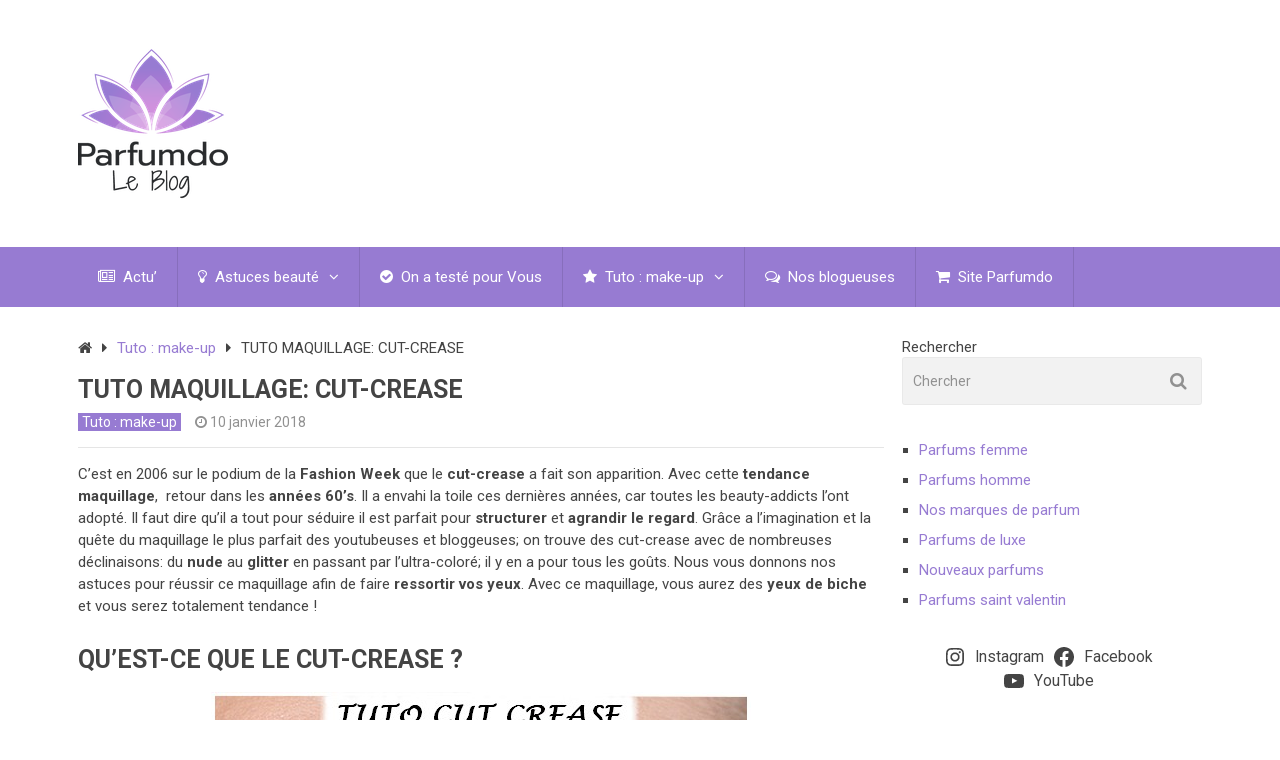

--- FILE ---
content_type: text/html; charset=UTF-8
request_url: https://blog.parfumdo.com/tuto-maquillage-cut-crease/
body_size: 17237
content:

<!DOCTYPE html>
<html class="no-js" lang="fr-FR">
<head itemscope itemtype="http://schema.org/WebSite">
	<meta name="google-site-verification" content="M9Ocey5r7VJxYN9gC7cdVxamYdTdZXrjYIgnCdjyU8M"/>
	<meta charset="UTF-8">
	<!-- Always force latest IE rendering engine (even in intranet) & Chrome Frame -->
	<!--[if IE ]>
	<meta http-equiv="X-UA-Compatible" content="IE=edge,chrome=1">
	<![endif]-->
	<link rel="profile" href="http://gmpg.org/xfn/11" />
	
                    <link rel="icon" href="https://blog.parfumdo.com/wp-content/uploads/2025/01/cropped-logo-blog-parfumdo-32x32.png" sizes="32x32" />                    
                    <meta name="msapplication-TileImage" content="https://blog.parfumdo.com/wp-content/uploads/2025/01/cropped-logo-blog-parfumdo-270x270.png">        
                    <link rel="apple-touch-icon-precomposed" href="https://blog.parfumdo.com/wp-content/uploads/2025/01/cropped-logo-blog-parfumdo-180x180.png">        
                    <meta name="viewport" content="width=device-width, initial-scale=1">
            <meta name="apple-mobile-web-app-capable" content="yes">
            <meta name="apple-mobile-web-app-status-bar-style" content="black">
        
        
        <meta itemprop="name" content="Blog Parfum" />
        <meta itemprop="url" content="https://blog.parfumdo.com" />

                                        	<link rel="pingback" href="https://blog.parfumdo.com/xmlrpc.php" />
	<meta name='robots' content='index, follow, max-image-preview:large, max-snippet:-1, max-video-preview:-1' />
	<style>img:is([sizes="auto" i], [sizes^="auto," i]) { contain-intrinsic-size: 3000px 1500px }</style>
	<script type="text/javascript">document.documentElement.className = document.documentElement.className.replace( /\bno-js\b/,'js' );</script>
	<!-- This site is optimized with the Yoast SEO plugin v24.3 - https://yoast.com/wordpress/plugins/seo/ -->
	<title>Cut-Crease : Conseils et astuces pour réaliser un maquillage tendance</title>
	<meta name="description" content="Découvrez sous forme de tuto nos conseils sur cette grande tendance de maquillage et apprenez a réaliser un cut-crease version jour et version soirée 2018." />
	<link rel="canonical" href="https://blog.parfumdo.com/tuto-maquillage-cut-crease/" />
	<meta property="og:locale" content="fr_FR" />
	<meta property="og:type" content="article" />
	<meta property="og:title" content="Cut-Crease : Conseils et astuces pour réaliser un maquillage tendance" />
	<meta property="og:description" content="Découvrez sous forme de tuto nos conseils sur cette grande tendance de maquillage et apprenez a réaliser un cut-crease version jour et version soirée 2018." />
	<meta property="og:url" content="https://blog.parfumdo.com/tuto-maquillage-cut-crease/" />
	<meta property="og:site_name" content="Blog Parfum" />
	<meta property="article:published_time" content="2018-01-10T09:21:25+00:00" />
	<meta property="og:image" content="https://blog.parfumdo.com/wp-content/uploads/2018/01/Tuto-cut-crease.jpg" />
	<meta property="og:image:width" content="540" />
	<meta property="og:image:height" content="334" />
	<meta property="og:image:type" content="image/jpeg" />
	<meta name="author" content="L&#039;équipe Parfumdo" />
	<meta name="twitter:card" content="summary_large_image" />
	<meta name="twitter:label1" content="Écrit par" />
	<meta name="twitter:data1" content="L&#039;équipe Parfumdo" />
	<meta name="twitter:label2" content="Durée de lecture estimée" />
	<meta name="twitter:data2" content="7 minutes" />
	<script type="application/ld+json" class="yoast-schema-graph">{"@context":"https://schema.org","@graph":[{"@type":"Article","@id":"https://blog.parfumdo.com/tuto-maquillage-cut-crease/#article","isPartOf":{"@id":"https://blog.parfumdo.com/tuto-maquillage-cut-crease/"},"author":{"name":"L'équipe Parfumdo","@id":"https://blog.parfumdo.com/#/schema/person/099cf2d1e0fa66c8db8c4aef5f39e409"},"headline":"TUTO MAQUILLAGE: CUT-CREASE","datePublished":"2018-01-10T09:21:25+00:00","dateModified":"2018-01-10T09:21:25+00:00","mainEntityOfPage":{"@id":"https://blog.parfumdo.com/tuto-maquillage-cut-crease/"},"wordCount":1361,"commentCount":0,"publisher":{"@id":"https://blog.parfumdo.com/#organization"},"image":{"@id":"https://blog.parfumdo.com/tuto-maquillage-cut-crease/#primaryimage"},"thumbnailUrl":"https://blog.parfumdo.com/wp-content/uploads/2018/01/Tuto-cut-crease.jpg","articleSection":["Tuto : make-up"],"inLanguage":"fr-FR","potentialAction":[{"@type":"CommentAction","name":"Comment","target":["https://blog.parfumdo.com/tuto-maquillage-cut-crease/#respond"]}]},{"@type":"WebPage","@id":"https://blog.parfumdo.com/tuto-maquillage-cut-crease/","url":"https://blog.parfumdo.com/tuto-maquillage-cut-crease/","name":"Cut-Crease : Conseils et astuces pour réaliser un maquillage tendance","isPartOf":{"@id":"https://blog.parfumdo.com/#website"},"primaryImageOfPage":{"@id":"https://blog.parfumdo.com/tuto-maquillage-cut-crease/#primaryimage"},"image":{"@id":"https://blog.parfumdo.com/tuto-maquillage-cut-crease/#primaryimage"},"thumbnailUrl":"https://blog.parfumdo.com/wp-content/uploads/2018/01/Tuto-cut-crease.jpg","datePublished":"2018-01-10T09:21:25+00:00","dateModified":"2018-01-10T09:21:25+00:00","description":"Découvrez sous forme de tuto nos conseils sur cette grande tendance de maquillage et apprenez a réaliser un cut-crease version jour et version soirée 2018.","breadcrumb":{"@id":"https://blog.parfumdo.com/tuto-maquillage-cut-crease/#breadcrumb"},"inLanguage":"fr-FR","potentialAction":[{"@type":"ReadAction","target":["https://blog.parfumdo.com/tuto-maquillage-cut-crease/"]}]},{"@type":"ImageObject","inLanguage":"fr-FR","@id":"https://blog.parfumdo.com/tuto-maquillage-cut-crease/#primaryimage","url":"https://blog.parfumdo.com/wp-content/uploads/2018/01/Tuto-cut-crease.jpg","contentUrl":"https://blog.parfumdo.com/wp-content/uploads/2018/01/Tuto-cut-crease.jpg","width":540,"height":334},{"@type":"BreadcrumbList","@id":"https://blog.parfumdo.com/tuto-maquillage-cut-crease/#breadcrumb","itemListElement":[{"@type":"ListItem","position":1,"name":"Accueil","item":"https://blog.parfumdo.com/"},{"@type":"ListItem","position":2,"name":"TUTO MAQUILLAGE: CUT-CREASE"}]},{"@type":"WebSite","@id":"https://blog.parfumdo.com/#website","url":"https://blog.parfumdo.com/","name":"Blog Parfum","description":"Pour une beauté bien inspirée","publisher":{"@id":"https://blog.parfumdo.com/#organization"},"potentialAction":[{"@type":"SearchAction","target":{"@type":"EntryPoint","urlTemplate":"https://blog.parfumdo.com/?s={search_term_string}"},"query-input":{"@type":"PropertyValueSpecification","valueRequired":true,"valueName":"search_term_string"}}],"inLanguage":"fr-FR"},{"@type":"Organization","@id":"https://blog.parfumdo.com/#organization","name":"Blog Parfum","url":"https://blog.parfumdo.com/","logo":{"@type":"ImageObject","inLanguage":"fr-FR","@id":"https://blog.parfumdo.com/#/schema/logo/image/","url":"https://blog.parfumdo.com/wp-content/uploads/2022/11/parfumdo.png","contentUrl":"https://blog.parfumdo.com/wp-content/uploads/2022/11/parfumdo.png","width":2082,"height":1520,"caption":"Blog Parfum"},"image":{"@id":"https://blog.parfumdo.com/#/schema/logo/image/"}},{"@type":"Person","@id":"https://blog.parfumdo.com/#/schema/person/099cf2d1e0fa66c8db8c4aef5f39e409","name":"L'équipe Parfumdo","image":{"@type":"ImageObject","inLanguage":"fr-FR","@id":"https://blog.parfumdo.com/#/schema/person/image/","url":"https://secure.gravatar.com/avatar/5be691fe11039b7594da4e40e2d1d1ea?s=96&d=mm&r=g","contentUrl":"https://secure.gravatar.com/avatar/5be691fe11039b7594da4e40e2d1d1ea?s=96&d=mm&r=g","caption":"L'équipe Parfumdo"}}]}</script>
	<!-- / Yoast SEO plugin. -->


<script type="text/javascript">
/* <![CDATA[ */
window._wpemojiSettings = {"baseUrl":"https:\/\/s.w.org\/images\/core\/emoji\/15.0.3\/72x72\/","ext":".png","svgUrl":"https:\/\/s.w.org\/images\/core\/emoji\/15.0.3\/svg\/","svgExt":".svg","source":{"concatemoji":"https:\/\/blog.parfumdo.com\/wp-includes\/js\/wp-emoji-release.min.js"}};
/*! This file is auto-generated */
!function(i,n){var o,s,e;function c(e){try{var t={supportTests:e,timestamp:(new Date).valueOf()};sessionStorage.setItem(o,JSON.stringify(t))}catch(e){}}function p(e,t,n){e.clearRect(0,0,e.canvas.width,e.canvas.height),e.fillText(t,0,0);var t=new Uint32Array(e.getImageData(0,0,e.canvas.width,e.canvas.height).data),r=(e.clearRect(0,0,e.canvas.width,e.canvas.height),e.fillText(n,0,0),new Uint32Array(e.getImageData(0,0,e.canvas.width,e.canvas.height).data));return t.every(function(e,t){return e===r[t]})}function u(e,t,n){switch(t){case"flag":return n(e,"\ud83c\udff3\ufe0f\u200d\u26a7\ufe0f","\ud83c\udff3\ufe0f\u200b\u26a7\ufe0f")?!1:!n(e,"\ud83c\uddfa\ud83c\uddf3","\ud83c\uddfa\u200b\ud83c\uddf3")&&!n(e,"\ud83c\udff4\udb40\udc67\udb40\udc62\udb40\udc65\udb40\udc6e\udb40\udc67\udb40\udc7f","\ud83c\udff4\u200b\udb40\udc67\u200b\udb40\udc62\u200b\udb40\udc65\u200b\udb40\udc6e\u200b\udb40\udc67\u200b\udb40\udc7f");case"emoji":return!n(e,"\ud83d\udc26\u200d\u2b1b","\ud83d\udc26\u200b\u2b1b")}return!1}function f(e,t,n){var r="undefined"!=typeof WorkerGlobalScope&&self instanceof WorkerGlobalScope?new OffscreenCanvas(300,150):i.createElement("canvas"),a=r.getContext("2d",{willReadFrequently:!0}),o=(a.textBaseline="top",a.font="600 32px Arial",{});return e.forEach(function(e){o[e]=t(a,e,n)}),o}function t(e){var t=i.createElement("script");t.src=e,t.defer=!0,i.head.appendChild(t)}"undefined"!=typeof Promise&&(o="wpEmojiSettingsSupports",s=["flag","emoji"],n.supports={everything:!0,everythingExceptFlag:!0},e=new Promise(function(e){i.addEventListener("DOMContentLoaded",e,{once:!0})}),new Promise(function(t){var n=function(){try{var e=JSON.parse(sessionStorage.getItem(o));if("object"==typeof e&&"number"==typeof e.timestamp&&(new Date).valueOf()<e.timestamp+604800&&"object"==typeof e.supportTests)return e.supportTests}catch(e){}return null}();if(!n){if("undefined"!=typeof Worker&&"undefined"!=typeof OffscreenCanvas&&"undefined"!=typeof URL&&URL.createObjectURL&&"undefined"!=typeof Blob)try{var e="postMessage("+f.toString()+"("+[JSON.stringify(s),u.toString(),p.toString()].join(",")+"));",r=new Blob([e],{type:"text/javascript"}),a=new Worker(URL.createObjectURL(r),{name:"wpTestEmojiSupports"});return void(a.onmessage=function(e){c(n=e.data),a.terminate(),t(n)})}catch(e){}c(n=f(s,u,p))}t(n)}).then(function(e){for(var t in e)n.supports[t]=e[t],n.supports.everything=n.supports.everything&&n.supports[t],"flag"!==t&&(n.supports.everythingExceptFlag=n.supports.everythingExceptFlag&&n.supports[t]);n.supports.everythingExceptFlag=n.supports.everythingExceptFlag&&!n.supports.flag,n.DOMReady=!1,n.readyCallback=function(){n.DOMReady=!0}}).then(function(){return e}).then(function(){var e;n.supports.everything||(n.readyCallback(),(e=n.source||{}).concatemoji?t(e.concatemoji):e.wpemoji&&e.twemoji&&(t(e.twemoji),t(e.wpemoji)))}))}((window,document),window._wpemojiSettings);
/* ]]> */
</script>
<style id='wp-emoji-styles-inline-css' type='text/css'>

	img.wp-smiley, img.emoji {
		display: inline !important;
		border: none !important;
		box-shadow: none !important;
		height: 1em !important;
		width: 1em !important;
		margin: 0 0.07em !important;
		vertical-align: -0.1em !important;
		background: none !important;
		padding: 0 !important;
	}
</style>
<link rel='stylesheet' id='wp-block-library-css' href='https://blog.parfumdo.com/wp-includes/css/dist/block-library/style.min.css' type='text/css' media='all' />
<style id='classic-theme-styles-inline-css' type='text/css'>
/*! This file is auto-generated */
.wp-block-button__link{color:#fff;background-color:#32373c;border-radius:9999px;box-shadow:none;text-decoration:none;padding:calc(.667em + 2px) calc(1.333em + 2px);font-size:1.125em}.wp-block-file__button{background:#32373c;color:#fff;text-decoration:none}
</style>
<style id='global-styles-inline-css' type='text/css'>
:root{--wp--preset--aspect-ratio--square: 1;--wp--preset--aspect-ratio--4-3: 4/3;--wp--preset--aspect-ratio--3-4: 3/4;--wp--preset--aspect-ratio--3-2: 3/2;--wp--preset--aspect-ratio--2-3: 2/3;--wp--preset--aspect-ratio--16-9: 16/9;--wp--preset--aspect-ratio--9-16: 9/16;--wp--preset--color--black: #000000;--wp--preset--color--cyan-bluish-gray: #abb8c3;--wp--preset--color--white: #ffffff;--wp--preset--color--pale-pink: #f78da7;--wp--preset--color--vivid-red: #cf2e2e;--wp--preset--color--luminous-vivid-orange: #ff6900;--wp--preset--color--luminous-vivid-amber: #fcb900;--wp--preset--color--light-green-cyan: #7bdcb5;--wp--preset--color--vivid-green-cyan: #00d084;--wp--preset--color--pale-cyan-blue: #8ed1fc;--wp--preset--color--vivid-cyan-blue: #0693e3;--wp--preset--color--vivid-purple: #9b51e0;--wp--preset--gradient--vivid-cyan-blue-to-vivid-purple: linear-gradient(135deg,rgba(6,147,227,1) 0%,rgb(155,81,224) 100%);--wp--preset--gradient--light-green-cyan-to-vivid-green-cyan: linear-gradient(135deg,rgb(122,220,180) 0%,rgb(0,208,130) 100%);--wp--preset--gradient--luminous-vivid-amber-to-luminous-vivid-orange: linear-gradient(135deg,rgba(252,185,0,1) 0%,rgba(255,105,0,1) 100%);--wp--preset--gradient--luminous-vivid-orange-to-vivid-red: linear-gradient(135deg,rgba(255,105,0,1) 0%,rgb(207,46,46) 100%);--wp--preset--gradient--very-light-gray-to-cyan-bluish-gray: linear-gradient(135deg,rgb(238,238,238) 0%,rgb(169,184,195) 100%);--wp--preset--gradient--cool-to-warm-spectrum: linear-gradient(135deg,rgb(74,234,220) 0%,rgb(151,120,209) 20%,rgb(207,42,186) 40%,rgb(238,44,130) 60%,rgb(251,105,98) 80%,rgb(254,248,76) 100%);--wp--preset--gradient--blush-light-purple: linear-gradient(135deg,rgb(255,206,236) 0%,rgb(152,150,240) 100%);--wp--preset--gradient--blush-bordeaux: linear-gradient(135deg,rgb(254,205,165) 0%,rgb(254,45,45) 50%,rgb(107,0,62) 100%);--wp--preset--gradient--luminous-dusk: linear-gradient(135deg,rgb(255,203,112) 0%,rgb(199,81,192) 50%,rgb(65,88,208) 100%);--wp--preset--gradient--pale-ocean: linear-gradient(135deg,rgb(255,245,203) 0%,rgb(182,227,212) 50%,rgb(51,167,181) 100%);--wp--preset--gradient--electric-grass: linear-gradient(135deg,rgb(202,248,128) 0%,rgb(113,206,126) 100%);--wp--preset--gradient--midnight: linear-gradient(135deg,rgb(2,3,129) 0%,rgb(40,116,252) 100%);--wp--preset--font-size--small: 13px;--wp--preset--font-size--medium: 20px;--wp--preset--font-size--large: 36px;--wp--preset--font-size--x-large: 42px;--wp--preset--spacing--20: 0.44rem;--wp--preset--spacing--30: 0.67rem;--wp--preset--spacing--40: 1rem;--wp--preset--spacing--50: 1.5rem;--wp--preset--spacing--60: 2.25rem;--wp--preset--spacing--70: 3.38rem;--wp--preset--spacing--80: 5.06rem;--wp--preset--shadow--natural: 6px 6px 9px rgba(0, 0, 0, 0.2);--wp--preset--shadow--deep: 12px 12px 50px rgba(0, 0, 0, 0.4);--wp--preset--shadow--sharp: 6px 6px 0px rgba(0, 0, 0, 0.2);--wp--preset--shadow--outlined: 6px 6px 0px -3px rgba(255, 255, 255, 1), 6px 6px rgba(0, 0, 0, 1);--wp--preset--shadow--crisp: 6px 6px 0px rgba(0, 0, 0, 1);}:where(.is-layout-flex){gap: 0.5em;}:where(.is-layout-grid){gap: 0.5em;}body .is-layout-flex{display: flex;}.is-layout-flex{flex-wrap: wrap;align-items: center;}.is-layout-flex > :is(*, div){margin: 0;}body .is-layout-grid{display: grid;}.is-layout-grid > :is(*, div){margin: 0;}:where(.wp-block-columns.is-layout-flex){gap: 2em;}:where(.wp-block-columns.is-layout-grid){gap: 2em;}:where(.wp-block-post-template.is-layout-flex){gap: 1.25em;}:where(.wp-block-post-template.is-layout-grid){gap: 1.25em;}.has-black-color{color: var(--wp--preset--color--black) !important;}.has-cyan-bluish-gray-color{color: var(--wp--preset--color--cyan-bluish-gray) !important;}.has-white-color{color: var(--wp--preset--color--white) !important;}.has-pale-pink-color{color: var(--wp--preset--color--pale-pink) !important;}.has-vivid-red-color{color: var(--wp--preset--color--vivid-red) !important;}.has-luminous-vivid-orange-color{color: var(--wp--preset--color--luminous-vivid-orange) !important;}.has-luminous-vivid-amber-color{color: var(--wp--preset--color--luminous-vivid-amber) !important;}.has-light-green-cyan-color{color: var(--wp--preset--color--light-green-cyan) !important;}.has-vivid-green-cyan-color{color: var(--wp--preset--color--vivid-green-cyan) !important;}.has-pale-cyan-blue-color{color: var(--wp--preset--color--pale-cyan-blue) !important;}.has-vivid-cyan-blue-color{color: var(--wp--preset--color--vivid-cyan-blue) !important;}.has-vivid-purple-color{color: var(--wp--preset--color--vivid-purple) !important;}.has-black-background-color{background-color: var(--wp--preset--color--black) !important;}.has-cyan-bluish-gray-background-color{background-color: var(--wp--preset--color--cyan-bluish-gray) !important;}.has-white-background-color{background-color: var(--wp--preset--color--white) !important;}.has-pale-pink-background-color{background-color: var(--wp--preset--color--pale-pink) !important;}.has-vivid-red-background-color{background-color: var(--wp--preset--color--vivid-red) !important;}.has-luminous-vivid-orange-background-color{background-color: var(--wp--preset--color--luminous-vivid-orange) !important;}.has-luminous-vivid-amber-background-color{background-color: var(--wp--preset--color--luminous-vivid-amber) !important;}.has-light-green-cyan-background-color{background-color: var(--wp--preset--color--light-green-cyan) !important;}.has-vivid-green-cyan-background-color{background-color: var(--wp--preset--color--vivid-green-cyan) !important;}.has-pale-cyan-blue-background-color{background-color: var(--wp--preset--color--pale-cyan-blue) !important;}.has-vivid-cyan-blue-background-color{background-color: var(--wp--preset--color--vivid-cyan-blue) !important;}.has-vivid-purple-background-color{background-color: var(--wp--preset--color--vivid-purple) !important;}.has-black-border-color{border-color: var(--wp--preset--color--black) !important;}.has-cyan-bluish-gray-border-color{border-color: var(--wp--preset--color--cyan-bluish-gray) !important;}.has-white-border-color{border-color: var(--wp--preset--color--white) !important;}.has-pale-pink-border-color{border-color: var(--wp--preset--color--pale-pink) !important;}.has-vivid-red-border-color{border-color: var(--wp--preset--color--vivid-red) !important;}.has-luminous-vivid-orange-border-color{border-color: var(--wp--preset--color--luminous-vivid-orange) !important;}.has-luminous-vivid-amber-border-color{border-color: var(--wp--preset--color--luminous-vivid-amber) !important;}.has-light-green-cyan-border-color{border-color: var(--wp--preset--color--light-green-cyan) !important;}.has-vivid-green-cyan-border-color{border-color: var(--wp--preset--color--vivid-green-cyan) !important;}.has-pale-cyan-blue-border-color{border-color: var(--wp--preset--color--pale-cyan-blue) !important;}.has-vivid-cyan-blue-border-color{border-color: var(--wp--preset--color--vivid-cyan-blue) !important;}.has-vivid-purple-border-color{border-color: var(--wp--preset--color--vivid-purple) !important;}.has-vivid-cyan-blue-to-vivid-purple-gradient-background{background: var(--wp--preset--gradient--vivid-cyan-blue-to-vivid-purple) !important;}.has-light-green-cyan-to-vivid-green-cyan-gradient-background{background: var(--wp--preset--gradient--light-green-cyan-to-vivid-green-cyan) !important;}.has-luminous-vivid-amber-to-luminous-vivid-orange-gradient-background{background: var(--wp--preset--gradient--luminous-vivid-amber-to-luminous-vivid-orange) !important;}.has-luminous-vivid-orange-to-vivid-red-gradient-background{background: var(--wp--preset--gradient--luminous-vivid-orange-to-vivid-red) !important;}.has-very-light-gray-to-cyan-bluish-gray-gradient-background{background: var(--wp--preset--gradient--very-light-gray-to-cyan-bluish-gray) !important;}.has-cool-to-warm-spectrum-gradient-background{background: var(--wp--preset--gradient--cool-to-warm-spectrum) !important;}.has-blush-light-purple-gradient-background{background: var(--wp--preset--gradient--blush-light-purple) !important;}.has-blush-bordeaux-gradient-background{background: var(--wp--preset--gradient--blush-bordeaux) !important;}.has-luminous-dusk-gradient-background{background: var(--wp--preset--gradient--luminous-dusk) !important;}.has-pale-ocean-gradient-background{background: var(--wp--preset--gradient--pale-ocean) !important;}.has-electric-grass-gradient-background{background: var(--wp--preset--gradient--electric-grass) !important;}.has-midnight-gradient-background{background: var(--wp--preset--gradient--midnight) !important;}.has-small-font-size{font-size: var(--wp--preset--font-size--small) !important;}.has-medium-font-size{font-size: var(--wp--preset--font-size--medium) !important;}.has-large-font-size{font-size: var(--wp--preset--font-size--large) !important;}.has-x-large-font-size{font-size: var(--wp--preset--font-size--x-large) !important;}
:where(.wp-block-post-template.is-layout-flex){gap: 1.25em;}:where(.wp-block-post-template.is-layout-grid){gap: 1.25em;}
:where(.wp-block-columns.is-layout-flex){gap: 2em;}:where(.wp-block-columns.is-layout-grid){gap: 2em;}
:root :where(.wp-block-pullquote){font-size: 1.5em;line-height: 1.6;}
</style>
<link rel='stylesheet' id='contact-form-7-css' href='https://blog.parfumdo.com/wp-content/plugins/contact-form-7/includes/css/styles.css' type='text/css' media='all' />
<link rel='stylesheet' id='best-stylesheet-css' href='https://blog.parfumdo.com/wp-content/themes/mts_best/style.css' type='text/css' media='all' />
<style id='best-stylesheet-inline-css' type='text/css'>

        body {background-color:#ffffff;background-image:url(https://blog.parfumdo.com/wp-content/themes/mts_best/images/nobg.png);}
        .main-header {background-color:#ffffff;background-image:url(https://blog.parfumdo.com/wp-content/themes/mts_best/images/nobg.png);}
        footer-carousel-wrap {background-color:#3498db; }
        footer {background-color:#eeeeee;background-image:url(https://blog.parfumdo.com/wp-content/themes/mts_best/images/nobg.png);}
        footer > .copyrights {background-color:#FFFFFF;}
        .pace .pace-progress, .mobile-menu-wrapper, .owl-carousel .owl-nav > div, #top-navigation li:hover a, #header nav#top-navigation ul ul li, a#pull, .secondary-navigation, #move-to-top,.mts-subscribe input[type='submit'],input[type='submit'],#commentform input#submit,.contactform #submit,.pagination a,.fs-pagination a,.header-search .ajax-search-results-container,#load-posts a,#fs2_load_more_button,#wp-calendar td a,#wp-calendar caption,#wp-calendar #prev a:before,#wp-calendar #next a:before, .tagcloud a, #tags-tab-content a, #wp-calendar thead th.today, .slide-title, .slidertitle, #header nav#navigation ul ul li, .thecategory a, #wp-calendar td a:hover, #wp-calendar #today, .widget .wpt-pagination a, .widget .wpt_widget_content #tags-tab-content ul li a, .widget .wp_review_tab_widget_content .wp-review-tab-pagination a, .ajax-search-meta .results-link, .post-day .review-total-only, .woocommerce a.button, .woocommerce-page a.button, .woocommerce button.button, .woocommerce-page button.button, .woocommerce input.button, .woocommerce-page input.button, .woocommerce #respond input#submit, .woocommerce-page #respond input#submit, .woocommerce #content input.button, .woocommerce-page #content input.button, .woocommerce nav.woocommerce-pagination ul li a, .woocommerce-page nav.woocommerce-pagination ul li a, .woocommerce #content nav.woocommerce-pagination ul li a, .woocommerce-page #content nav.woocommerce-pagination ul li a, .woocommerce .bypostauthor:after, #searchsubmit, .woocommerce nav.woocommerce-pagination ul li a:hover, .woocommerce-page nav.woocommerce-pagination ul li a:hover, .woocommerce #content nav.woocommerce-pagination ul li a:hover, .woocommerce-page #content nav.woocommerce-pagination ul li a:hover, .woocommerce nav.woocommerce-pagination ul li a:focus, .woocommerce-page nav.woocommerce-pagination ul li a:focus, .woocommerce #content nav.woocommerce-pagination ul li a:focus, .woocommerce-page #content nav.woocommerce-pagination ul li a:focus, .woocommerce a.button, .woocommerce-page a.button, .woocommerce button.button, .woocommerce-page button.button, .woocommerce input.button, .woocommerce-page input.button, .woocommerce #respond input#submit, .woocommerce-page #respond input#submit, .woocommerce #content input.button, .woocommerce-page #content input.button, .widget_product_search input[type='submit'] {background: #977bd2; color: #fff; }
        .header-search #s,nav a.toggle-mobile-menu, .tab_widget ul.wps_tabs li, .wpt_widget_content .tab_title.selected a, .widget_wp_review_tab .tab_title.selected a {background: #977bd2 !important;}
        #wp-calendar thead th.today { border-color: #977bd2; }
        a, a:hover,.title a:hover,.post-data .post-title a:hover,.post-title a:hover,.post-info a:hover,.entry-content a,.textwidget a,.reply a,.comm,.fn a,.comment-reply-link, .entry-content .singleleft a:hover, #footer-post-carousel .owl-nav div {color:#977bd2;}
        .post-box .review-total-only .review-result-wrapper .review-result i {color:#977bd2!important;}
        footer > .footer-carousel-wrap { background: #3498db; }
        
        .shareit { top: 373px; left: auto; z-index: 0; margin: 0 0 0 -110px; width: 100px; position: fixed; padding: 0; border:none; border-right: 0;}
        .share-item {margin: 2px;}
        
        .bypostauthor .fn:after { content: "Auteur"; position: absolute; left: 0px; top: 0px; padding: 0px 10px; background: #444; color: #FFF; border-radius: 3px; }
        
        
        
            
</style>
<link rel='stylesheet' id='fontawesome-css' href='https://blog.parfumdo.com/wp-content/themes/mts_best/css/font-awesome.min.css' type='text/css' media='all' />
<link rel='stylesheet' id='responsive-css' href='https://blog.parfumdo.com/wp-content/themes/mts_best/css/responsive.css' type='text/css' media='all' />
<script type="text/javascript" src="https://blog.parfumdo.com/wp-includes/js/jquery/jquery.min.js" id="jquery-core-js"></script>
<script type="text/javascript" src="https://blog.parfumdo.com/wp-includes/js/jquery/jquery-migrate.min.js" id="jquery-migrate-js"></script>
<script type="text/javascript" id="customscript-js-extra">
/* <![CDATA[ */
var mts_customscript = {"responsive":"1","nav_menu":"secondary"};
/* ]]> */
</script>
<script type="text/javascript" async="async" src="https://blog.parfumdo.com/wp-content/themes/mts_best/js/customscript.js" id="customscript-js"></script>
<link rel="https://api.w.org/" href="https://blog.parfumdo.com/wp-json/" /><link rel="alternate" title="JSON" type="application/json" href="https://blog.parfumdo.com/wp-json/wp/v2/posts/710" /><link rel="EditURI" type="application/rsd+xml" title="RSD" href="https://blog.parfumdo.com/xmlrpc.php?rsd" />
<link rel="alternate" title="oEmbed (JSON)" type="application/json+oembed" href="https://blog.parfumdo.com/wp-json/oembed/1.0/embed?url=https%3A%2F%2Fblog.parfumdo.com%2Ftuto-maquillage-cut-crease%2F" />
<link rel="alternate" title="oEmbed (XML)" type="text/xml+oembed" href="https://blog.parfumdo.com/wp-json/oembed/1.0/embed?url=https%3A%2F%2Fblog.parfumdo.com%2Ftuto-maquillage-cut-crease%2F&#038;format=xml" />
<!-- Analytics by WP Statistics - https://wp-statistics.com -->
<link href="//fonts.googleapis.com/css?family=Roboto:normal|Roboto:700&amp;subset=latin" rel="stylesheet" type="text/css">
<style type="text/css">
#navigation .menu li, #navigation .menu li a { font-family: 'Roboto'; font-weight: normal; font-size: 15px; color: #ffffff; }
body { font-family: 'Roboto'; font-weight: normal; font-size: 15px; color: #444444; }
.post-data .post-title a, #comments-tab-content a { font-family: 'Roboto'; font-weight: 700; font-size: 16px; color: #444444;text-transform: uppercase; }
.hentry .entry-title { font-family: 'Roboto'; font-weight: 700; font-size: 25px; color: #444444;text-transform: uppercase; }
#sidebars .widget { font-family: 'Roboto'; font-weight: normal; font-size: 15px; color: #444444; }
.footer-widgets, #site-footer { font-family: 'Roboto'; font-weight: normal; font-size: 15px; color: #444444; }
h1 { font-family: 'Roboto'; font-weight: 700; font-size: 30px; color: #444444;text-transform: uppercase; }
h2 { font-family: 'Roboto'; font-weight: 700; font-size: 25px; color: #444444;text-transform: uppercase; }
h3 { font-family: 'Roboto'; font-weight: 700; font-size: 20px; color: #444444;text-transform: uppercase; }
h4 { font-family: 'Roboto'; font-weight: 700; font-size: 18px; color: #444444;text-transform: uppercase; }
h5 { font-family: 'Roboto'; font-weight: 700; font-size: 15px; color: #444444;text-transform: uppercase; }
h6 { font-family: 'Roboto'; font-weight: 700; font-size: 13px; color: #444444;text-transform: uppercase; }
</style>
<script type="application/ld+json">
{
    "@context": "http://schema.org",
    "@type": "BlogPosting",
    "mainEntityOfPage": {
        "@type": "WebPage",
        "@id": "https://blog.parfumdo.com/tuto-maquillage-cut-crease/"
    },
    "headline": "Cut-Crease : Conseils et astuces pour réaliser un maquillage tendance",
    "image": {
        "@type": "ImageObject",
        "url": "https://blog.parfumdo.com/wp-content/uploads/2018/01/Tuto-cut-crease.jpg",
        "width": 540,
        "height": 334
    },
    "datePublished": "2018-01-10T10:21:25+0100",
    "dateModified": "2018-01-10T10:21:25+0100",
    "author": {
        "@type": "Person",
        "name": "L'équipe Parfumdo"
    },
    "publisher": {
        "@type": "Organization",
        "name": "Blog Parfum",
        "logo": {
            "@type": "ImageObject",
            "url": "https://blog.parfumdo.com/wp-content/uploads/2025/01/logo-blog-parfumdo-150x150-1.png",
            "width": 150,
            "height": 150
        }
    },
    "description": "Découvrez sous forme de tuto nos conseils sur cette grande tendance de maquillage et apprenez a réaliser un cut-crease version jour et version soirée 2018."
}
</script>
<link rel="icon" href="https://blog.parfumdo.com/wp-content/uploads/2025/01/cropped-logo-blog-parfumdo-32x32.png" sizes="32x32" />
<link rel="icon" href="https://blog.parfumdo.com/wp-content/uploads/2025/01/cropped-logo-blog-parfumdo-192x192.png" sizes="192x192" />
<link rel="apple-touch-icon" href="https://blog.parfumdo.com/wp-content/uploads/2025/01/cropped-logo-blog-parfumdo-180x180.png" />
<meta name="msapplication-TileImage" content="https://blog.parfumdo.com/wp-content/uploads/2025/01/cropped-logo-blog-parfumdo-270x270.png" />
<meta name="google-site-verification" content="M9Ocey5r7VJxYN9gC7cdVxamYdTdZXrjYIgnCdjyU8M" />
</head>
<body id ="blog" class="post-template-default single single-post postid-710 single-format-standard main" itemscope itemtype="http://schema.org/WebPage">
	<div class="main-container-wrap">
		<header id="site-header" role="banner" class="main-header" itemscope itemtype="http://schema.org/WPHeader">
			<div id="header">
				<div class="container">
					<div class="header-inner">
						<div class="logo-wrap">
																								<span id="logo" class="image-logo" itemprop="headline">
										<a href="https://blog.parfumdo.com"><img src="https://blog.parfumdo.com/wp-content/uploads/2025/01/logo-blog-parfumdo-150x150-1.png" alt="Blog Parfum"></a>
									</span><!-- END #logo -->
																					</div>
											</div>
				</div><!--.container-->
				
															<div class="secondary-navigation" role="navigation" itemscope itemtype="http://schema.org/SiteNavigationElement">
											<div class="container clearfix">
							<a href="#" id="pull" class="toggle-mobile-menu">Menu</a>
															<nav id="navigation" class="clearfix">
																			<ul id="menu-menu-superieur" class="menu clearfix"><li id="menu-item-67" class="menu-item menu-item-type-taxonomy menu-item-object-category menu-item-67"><a href="https://blog.parfumdo.com/actus/"><i class="fa fa-newspaper-o"></i> Actu&rsquo;</a></li>
<li id="menu-item-79" class="menu-item menu-item-type-taxonomy menu-item-object-category menu-item-has-children menu-item-79"><a href="https://blog.parfumdo.com/astuces/"><i class="fa fa-lightbulb-o"></i> Astuces beauté</a>
<ul class="sub-menu">
	<li id="menu-item-4668" class="menu-item menu-item-type-taxonomy menu-item-object-category menu-item-4668"><a href="https://blog.parfumdo.com/bien-etre/">Secrets bien-être : soins, massages, conseils pratiques</a></li>
</ul>
</li>
<li id="menu-item-938" class="menu-item menu-item-type-taxonomy menu-item-object-category menu-item-938"><a href="https://blog.parfumdo.com/soins/"><i class="fa fa-check-circle"></i> On a testé pour Vous</a></li>
<li id="menu-item-550" class="menu-item menu-item-type-taxonomy menu-item-object-category current-post-ancestor current-menu-parent current-post-parent menu-item-has-children menu-item-550"><a href="https://blog.parfumdo.com/tuto-make-up/"><i class="fa fa-star"></i> Tuto : make-up</a>
<ul class="sub-menu">
	<li id="menu-item-4670" class="menu-item menu-item-type-taxonomy menu-item-object-category menu-item-4670"><a href="https://blog.parfumdo.com/mode/">Conseils Mode &#038; Look : bijoux, accessoires, vêtements et coiffures tendance</a></li>
</ul>
</li>
<li id="menu-item-561" class="menu-item menu-item-type-taxonomy menu-item-object-category menu-item-561"><a href="https://blog.parfumdo.com/rencontre-la-blogueuse-du-mois/"><i class="fa fa-comments-o"></i> Nos blogueuses</a></li>
<li id="menu-item-669" class="menu-item menu-item-type-custom menu-item-object-custom menu-item-669"><a title="Site Parfumdo" href="https://www.parfumdo.com/"><i class="fa fa-shopping-cart"></i> Site Parfumdo</a></li>
</ul>																	</nav>
								<nav id="navigation" class="mobile-only clearfix mobile-menu-wrapper">
									<ul id="menu-menu-superieur-1" class="menu clearfix"><li class="menu-item menu-item-type-taxonomy menu-item-object-category menu-item-67"><a href="https://blog.parfumdo.com/actus/"><i class="fa fa-newspaper-o"></i> Actu&rsquo;</a></li>
<li class="menu-item menu-item-type-taxonomy menu-item-object-category menu-item-has-children menu-item-79"><a href="https://blog.parfumdo.com/astuces/"><i class="fa fa-lightbulb-o"></i> Astuces beauté</a>
<ul class="sub-menu">
	<li class="menu-item menu-item-type-taxonomy menu-item-object-category menu-item-4668"><a href="https://blog.parfumdo.com/bien-etre/">Secrets bien-être : soins, massages, conseils pratiques</a></li>
</ul>
</li>
<li class="menu-item menu-item-type-taxonomy menu-item-object-category menu-item-938"><a href="https://blog.parfumdo.com/soins/"><i class="fa fa-check-circle"></i> On a testé pour Vous</a></li>
<li class="menu-item menu-item-type-taxonomy menu-item-object-category current-post-ancestor current-menu-parent current-post-parent menu-item-has-children menu-item-550"><a href="https://blog.parfumdo.com/tuto-make-up/"><i class="fa fa-star"></i> Tuto : make-up</a>
<ul class="sub-menu">
	<li class="menu-item menu-item-type-taxonomy menu-item-object-category menu-item-4670"><a href="https://blog.parfumdo.com/mode/">Conseils Mode &#038; Look : bijoux, accessoires, vêtements et coiffures tendance</a></li>
</ul>
</li>
<li class="menu-item menu-item-type-taxonomy menu-item-object-category menu-item-561"><a href="https://blog.parfumdo.com/rencontre-la-blogueuse-du-mois/"><i class="fa fa-comments-o"></i> Nos blogueuses</a></li>
<li class="menu-item menu-item-type-custom menu-item-object-custom menu-item-669"><a title="Site Parfumdo" href="https://www.parfumdo.com/"><i class="fa fa-shopping-cart"></i> Site Parfumdo</a></li>
</ul>								</nav>
													</div>
					</div>
				
			</div><!--#header-->
		</header>
		<div class="main-container">		<div id="page" class="single">
	    	<article class="article">
		<div id="content_box" >
							<div id="post-710" class="g post post-710 type-post status-publish format-standard has-post-thumbnail hentry category-tuto-make-up has_thumb">
					<div class="single_post">
													<div class="breadcrumb" xmlns:v="http://rdf.data-vocabulary.org/#"><div><i class="fa fa-home"></i></div><div><i class="fa fa-caret-right"></i></div><div typeof="v:Breadcrumb"><a href="https://blog.parfumdo.com/tuto-make-up/" rel="v:url" property="v:title">Tuto : make-up</a></div><div><i class="fa fa-caret-right"></i></div><div><span>TUTO MAQUILLAGE: CUT-CREASE</span></div></div>
																		<header>
							<h1 class="title single-title entry-title">TUTO MAQUILLAGE: CUT-CREASE</h1>
										<div class="post-info">
                                <span class="thecategory"><a href="https://blog.parfumdo.com/tuto-make-up/" title="Voir tous les articles dans Tuto : make-up">Tuto : make-up</a></span>
                            <span class="thetime updated"><i class="fa fa-clock-o"></i> <span>10 janvier 2018</span></span>
                            			</div>
								</header><!--.headline_area-->
						<div class="post-single-content box mark-links entry-content">
														
                            														<p>C’est en 2006 sur le podium de la <strong>Fashion Week</strong> que le <strong>cut-crease</strong> a fait son apparition. Avec cette <strong>tendance maquillage</strong>,  retour dans les <strong>années 60’s</strong>. Il a envahi la toile ces dernières années, car toutes les beauty-addicts l’ont adopté. Il faut dire qu’il a tout pour séduire il est parfait pour <strong>structurer</strong> et <strong>agrandir le regard</strong>. Grâce a l&rsquo;imagination et la quête du maquillage le plus parfait des youtubeuses et bloggeuses; on trouve des cut-crease avec de nombreuses déclinaisons: du <strong>nude </strong>au <strong>glitter </strong>en passant par l’ultra-coloré; il y en a pour tous les goûts. Nous vous donnons nos astuces pour réussir ce maquillage afin de faire <strong>ressortir vos yeux</strong>. Avec ce maquillage, vous aurez des <strong>yeux de biche</strong> et vous serez totalement tendance !</p>
<h2>Qu&rsquo;est-ce que le Cut-Crease ?</h2>
<p><img fetchpriority="high" decoding="async" class="size-full wp-image-713 aligncenter" src="https://blog.parfumdo.com/wp-content/uploads/2018/01/Tuto-cut-crease.jpg" alt="" width="540" height="334" srcset="https://blog.parfumdo.com/wp-content/uploads/2018/01/Tuto-cut-crease.jpg 540w, https://blog.parfumdo.com/wp-content/uploads/2018/01/Tuto-cut-crease-300x186.jpg 300w" sizes="(max-width: 540px) 100vw, 540px" /></p>
<p>Le cut-crease est un maquillage où on va chercher à <strong>accentuer le pli paupière</strong> ; d’où son nom qui a pour traduction « pli coupé ». Ce maquillage permet de <strong>structurer l’œil</strong>, de <strong>donner du relief</strong> ainsi que de la <strong>profondeur au regard</strong>. Il est d’ailleurs très utilisé lors des défilés ou sur scène par des chanteuses et danseuses ; car il permet d’<strong>agrandir le regard</strong>.</p>
<p>Vous pouvez adapter ce maquillage à <strong>toutes les occasions</strong> ; en <strong>maquillage de jour</strong> en utilisant <strong>des couleurs mates et nude</strong>, ou bien en <strong>maquillage de soirée</strong> en utilisant <strong>des couleurs plus intenses, des fards irisés et des paillettes</strong> ; il faut laisser place à votre imagination.</p>
<p>Il est idéal pour les personnes qui ont les <strong>yeux tombants</strong>, car sa forme donne l’impression que les yeux sont étirés vers le haut. Ce maquillage convient cependant à toutes les formes d’yeux; il s’adapte aussi très bien aux <strong>yeux asiatiques</strong> qui n’ont pas naturellement un pli paupière.</p>
<p>&nbsp;</p>
<h2>Comment réaliser son Cut-Crease ?</h2>
<p>Pour vous aider à réaliser votre maquillage nous avons fait pour vous deux <strong>tutos maquillage</strong> en photo avec les explications de chaque étape. Nous avons réalisé un maquillage jour et un maquillage plus sophistiqué que vous pouvez porter lors d’une soirée. Vous pouvez utiliser des couleurs différentes et pourquoi pas si vous en avez envie rajouter des paillettes. Faites vous plaisir et amusez vous !</p>
<p>N’oubliez pas que le <strong>teint</strong> et le <strong>point le plus important de votre maquillage</strong>, c’est lui qui fera ressortir votre maquillage des yeux et des lèvres. Dessiner vos <strong>sourcils</strong> pour <strong>structurer d’avantage votre regard</strong>. Si vous voulez faire ressortir en priorité vos yeux opter pour un <strong>rouge à lèvre nude</strong>. Si vous voulez mettre un rouge à lèvre foncé ne faites pas un cut-crease trop foncé ou paillette. Pour un maquillage de soir, vous pouvez aussi mettre des franges de <strong>faux cils</strong>, ils donneront d’avantage de volume et d’intensité à votre regard.</p>
<p>&nbsp;</p>
<h2>Tuto de maquillage</h2>
<h3>Look maquillage de jour</h3>
<p><img decoding="async" class="aligncenter wp-image-711 size-full" title="Cut-crease de jour" src="https://blog.parfumdo.com/wp-content/uploads/2018/01/Cut-crease-maquillage-jour.jpg" alt="" width="806" height="403" srcset="https://blog.parfumdo.com/wp-content/uploads/2018/01/Cut-crease-maquillage-jour.jpg 806w, https://blog.parfumdo.com/wp-content/uploads/2018/01/Cut-crease-maquillage-jour-300x150.jpg 300w, https://blog.parfumdo.com/wp-content/uploads/2018/01/Cut-crease-maquillage-jour-768x384.jpg 768w" sizes="(max-width: 806px) 100vw, 806px" /></p>
<p>Il vous faut :</p>
<ul>
<li>Un <a href="http://www.parfumdo.com/70633-divinora-eye-liner-eye-liner.html" target="_blank" rel="noopener">eye-liner</a></li>
<li><a href="http://www.parfumdo.com/396146-nrcouture-variat-01-nu.html" target="_blank" rel="noopener">Des fards à paupières</a></li>
<li><a href="http://www.parfumdo.com/396214-la-base-paupieres-pro-base-a-paupieres-longue-tenue.html" target="_blank" rel="noopener">Base à paupière</a></li>
<li><a href="http://www.parfumdo.com/399451-dessin-du-regard-crayon-yeux-impact-couleur-et-tenue-avec-estompe.html" target="_blank" rel="noopener">Crayon Khol</a></li>
<li><a href="http://www.parfumdo.com/98192-hypnose-doll-eyes-waterproof-mascara-effet-cils-de-poupee-regard-agrandi-cils-epaissis-etires.html" target="_blank" rel="noopener">Mascara</a></li>
</ul>
<p>C&rsquo;est parti :</p>
<ol>
<li>Premièrement, appliquez du <strong>marron clair</strong> dans le <strong>pli de votre paupière</strong> a l’aide d’un pinceau fluffy. Travaillez surtout votre creux de l’œil du coin interne jusqu’au coin externe afin de donner du relief et d’étirer le regard. <strong>Estompez et dégradez</strong> votre matière au maximum pour avoir un effet flouté et fondu pour ne pas avoir de démarcation. Sur le coin externe de votre œil réalisez une <strong>forme de virgule</strong>.</li>
<li>Deuxièmement, appliquez votre <strong>base à paupière</strong> sur votre paupière mobile. Il vous permettra d’avoir <strong>plus de netteté et que les couleurs soient plus intenses</strong>.</li>
<li>Ensuite, appliquez votre <strong>fard le plus clair</strong> avec un pinceau plat sur l’ensemble de votre <strong>paupière mobile</strong> en réalisant un tracé net au niveau de votre pli paupière. Ajoutez du <strong>marron foncé</strong> dans votre <strong>pli paupière</strong> et dégradez le avec le marron clair. Appliquez un <strong>fard beige sous le sourcil</strong> et dégradez celui-ci avec le marron pour avoir un beau dégradé.</li>
<li>Réalisez votre <strong>trait de liner noir</strong>. Finissez votre trait en virgule pour respecter la forme étirée du maquillage. Il faut que la fin de votre trait soit de plus en plus fin et pointu.</li>
<li>Tracez votre <strong>dessous d’œil</strong> avec un <strong>crayon de couleur noir</strong>. Etirez la matière avec un pinceau biseauté et fixez votre crayon en appliquant du fard à paupières dessus. <strong>Dégradez votre dessous d’œil</strong> avec le marron que vous avez appliqué au début au niveau du creux de l’œil.</li>
<li>Finissez par mettre votre <strong>mascara</strong>, afin de ne pas faire de paquet, faites des <strong>mouvements en zig-zag</strong>, ce qui permettra de bien séparer vos cils.</li>
</ol>
<p>&nbsp;</p>
<h3>Look maquillage de soirée</h3>
<p><img decoding="async" class="aligncenter wp-image-712 size-full" title="Cut-crease de soirée" src="https://blog.parfumdo.com/wp-content/uploads/2018/01/Cut-crease-maquillage-soir.jpg" alt="" width="806" height="808" srcset="https://blog.parfumdo.com/wp-content/uploads/2018/01/Cut-crease-maquillage-soir.jpg 806w, https://blog.parfumdo.com/wp-content/uploads/2018/01/Cut-crease-maquillage-soir-150x150.jpg 150w, https://blog.parfumdo.com/wp-content/uploads/2018/01/Cut-crease-maquillage-soir-300x300.jpg 300w, https://blog.parfumdo.com/wp-content/uploads/2018/01/Cut-crease-maquillage-soir-768x770.jpg 768w, https://blog.parfumdo.com/wp-content/uploads/2018/01/Cut-crease-maquillage-soir-115x115.jpg 115w" sizes="(max-width: 806px) 100vw, 806px" /></p>
<p>Il vous faut :</p>
<ul>
<li>Un <a href="http://www.parfumdo.com/399456-grandiose-liner-eye-liner.html" target="_blank" rel="noopener">eye-liner</a></li>
<li><a href="http://www.parfumdo.com/404967-palette-new-trals-vs-neutrals-palette-yeux.html" target="_blank" rel="noopener">Des fards à paupière</a></li>
<li><a href="http://www.parfumdo.com/396214-la-base-paupieres-pro-base-a-paupieres-longue-tenue.html" target="_blank" rel="noopener">Base a paupière</a></li>
<li><a href="http://www.parfumdo.com/117265-crayon-khol-crayon-khol.html" target="_blank" rel="noopener">Crayon Khol</a></li>
<li><a href="http://www.parfumdo.com/403179-monsieur-big-mascara.html" target="_blank" rel="noopener">Mascara</a></li>
<li><a href="http://www.parfumdo.com/404021-metalizer-fard-creme-yeux-et-levres-couleur-metal-longue-tenue.html" target="_blank" rel="noopener">Fard métallique</a></li>
</ul>
<p>&nbsp;</p>
<p>Les étapes :</p>
<ol>
<li>Pour commencer, avec un pinceau fluffy appliquez du <strong>fard de couleur rose claire</strong> dans le <strong>pli de votre paupière</strong>. Travaillez sur tout votre pli paupière du coin interne jusqu’au coin externe afin de donner du relief et d’étirer le regard. Au niveau de votre coin externe faite une forme de virgule, cette forme donnera à votre œil un aspect étiré et agrandi. Vous devez au maximum <strong>estomper et dégrader</strong> votre matière pour ne pas avoir de démarcation et que votre fard ait un effet flouté.</li>
<li>Appliquez un <strong>beige nacré sous le sourcil</strong> et dégradez le avec le fard prune pour avoir un beau dégradé. Ensuite sur votre <strong>paupière mobile appliquez la base à paupière</strong>. Elle vous permettra d’avoir<strong> plus de netteté et que les couleurs soient plus intenses</strong>.</li>
<li>Avec un pinceau plat appliquez votre <strong>fard blanc sur l’ensemble de la zone où vous avez mis la base</strong> à paupière, réalisez un <strong>tracé net</strong> au niveau de votre pli paupière. Appliquez du <strong>fard à paupière prune</strong> au niveau de votre <strong>pli paupière</strong>, sur la démarcation entre le blanc et le rose et fondez le avec le rose. Il donnera plus d’<strong>intensité à votre maquillage</strong>.</li>
<li>Par la suite tracez votre <strong>dessous d’œil</strong> avec un <strong>crayon khôl noir</strong>. Etirez la matière avec un pinceau biseauté et <strong>fixez votre crayon</strong> en appliquant du <strong>fard à paupières</strong> dessus.</li>
<li><strong>Dégradez votre dessous d’œil</strong> avec le fard de <strong>couleur rosé,</strong> que vous avez appliqué au début au niveau du creux de l’œil.</li>
<li>Avec un <strong>pinceau biseauté</strong> appliquez dans le coin externe de votre œil le <strong>fard noir</strong>. Faite une <strong>ligne ascendante</strong> dans la continuité de celle que vous avez tracée au niveau de votre ras de cils inférieur.</li>
<li>Au niveau de votre <strong>creux de paupière</strong>, vous n’avez pas besoin faire de dégrader pour faire un effet fumé ; là aussi vous pouvez faire une <strong>ligne qui suit la forme de votre creux de l’œil</strong>, mais qui se situera en dessous de celui-ci. Votre noir doit avoir une forme étirée.</li>
<li>Une fois votre structure tracée <strong>dégradez le noir sur votre paupière mobile</strong>. Puis mettez du <strong>fard prune</strong> entre le noir et le blanc et <strong>estompez</strong> la pour que les couleurs se dégradent entre elles.</li>
<li>Avec un <strong>fard gras métallique</strong> réalisé un trait de <strong>liner au niveau de votre creux de l’œil</strong> et du coin externe entre le prune et le noir.</li>
<li>Ensuite réalisez le <strong>trait de liner noir</strong>. Et finissez par parfaire les <strong>contours de votre fard noir</strong> pour que votre tracé soit net. Pour terminer, <strong>appliquez votre mascara</strong>, en effectuant des mouvements en zig-zag. Si vous voulez donner à vos cils d’<strong>avantage de volume</strong> vous pouvez appliquer une<strong> deuxième couche de mascara</strong> et accentuer l’application sur la pointe de vos cils.</li>
</ol>
<p>&nbsp;</p>
<p>Maintenant vous avez toutes les clefs entre vos mains pour réaliser votre cut-crease. A vous les <strong>yeux de biche</strong> lors de vos soirées ! Alors quel cut-crease allez-vous réaliser ? Surtout, n’oubliez pas de vous faire plaisir !</p>

<script type="text/javascript">
jQuery(document).ready(function($) {
    $.post('https://blog.parfumdo.com/wp-admin/admin-ajax.php', {action: 'mts_view_count', id: '710'});
});
</script>														
							            <!-- Start Share Buttons -->
            <div class="shareit floating">
                                <!-- Facebook Share-->
                <span class="share-item facebooksharebtn">
                    <div class="fb-share-button" data-layout="button_count"></div>
                </span>
                            <!-- Facebook -->
                <span class="share-item facebookbtn">
                    <div id="fb-root"></div>
                    <div class="fb-like" data-send="false" data-layout="button_count" data-width="150" data-show-faces="false"></div>
                </span>
                            <!-- Twitter -->
                <span class="share-item twitterbtn">
                    <a href="https://twitter.com/share" class="twitter-share-button" data-via="">Tweet</a>
                </span>
                            <!-- GPlus -->
                <span class="share-item gplusbtn">
                    <g:plusone size="medium"></g:plusone>
                </span>
                            <!-- Pinterest -->
                <span class="share-item pinbtn">
                    <a href="http://pinterest.com/pin/create/button/?url=https://blog.parfumdo.com/tuto-maquillage-cut-crease/&media=https://blog.parfumdo.com/wp-content/uploads/2018/01/Tuto-cut-crease.jpg&description=TUTO MAQUILLAGE: CUT-CREASE" class="pin-it-button" count-layout="horizontal">Pin It</a>
                </span>
                        </div>
            <!-- end Share Buttons -->
        
                            						</div><!--.post-content box mark-links-->
					</div><!--.single_post-->
                    						<!-- Start Related Posts -->
						<div class="related-posts"><div class="postauthor-top"><h3>Articles relatifs</h3></div><ul>							<li class="post-box horizontal-small">
								<div class="horizontal-container">
									<div class="horizontal-container-inner">
										<div class="post-img">
											<a rel="nofollow" href="https://blog.parfumdo.com/tuto-nail-art-ete-graphique/" title="Tuto Nail Art  &#8211; Été Graphique">
												<img width="115" height="115" src="https://blog.parfumdo.com/wp-content/uploads/2018/06/tuto-nail-art-image-présentation-115x115.jpg" class="attachment-best-widgetthumb size-best-widgetthumb wp-post-image" alt="" title="" decoding="async" loading="lazy" srcset="https://blog.parfumdo.com/wp-content/uploads/2018/06/tuto-nail-art-image-présentation-115x115.jpg 115w, https://blog.parfumdo.com/wp-content/uploads/2018/06/tuto-nail-art-image-présentation-150x150.jpg 150w" sizes="auto, (max-width: 115px) 100vw, 115px" />											</a>
										</div>
										<div class="post-data">
											<div class="post-data-container">
												<div class="post-title">
													<a href="https://blog.parfumdo.com/tuto-nail-art-ete-graphique/" title="Tuto Nail Art  &#8211; Été Graphique">Tuto Nail Art  &#8211; Été Graphique</a>
												</div>
												<div class="post-info">
													<span class="thetime updated">19 juillet 2018</span>
													<span class="thecomment"><i class="fa fa-comments"></i> <a rel="nofollow" href="https://blog.parfumdo.com/tuto-nail-art-ete-graphique/#respond">0</a></span>
												</div>
											</div>
										</div>
									</div>
								</div>
							</li>
														<li class="post-box horizontal-small">
								<div class="horizontal-container">
									<div class="horizontal-container-inner">
										<div class="post-img">
											<a rel="nofollow" href="https://blog.parfumdo.com/tuto-de-maquillage-revolution-new-trals-vs-neutrals/" title="TUTO DE MAQUILLAGE REVOLUTION: NEW-TRALS VS NEUTRALS">
												<img width="115" height="115" src="https://blog.parfumdo.com/wp-content/uploads/2018/03/makeup-revolution-image-de-présentation2-115x115.jpg" class="attachment-best-widgetthumb size-best-widgetthumb wp-post-image" alt="" title="" decoding="async" loading="lazy" srcset="https://blog.parfumdo.com/wp-content/uploads/2018/03/makeup-revolution-image-de-présentation2-115x115.jpg 115w, https://blog.parfumdo.com/wp-content/uploads/2018/03/makeup-revolution-image-de-présentation2-150x150.jpg 150w" sizes="auto, (max-width: 115px) 100vw, 115px" />											</a>
										</div>
										<div class="post-data">
											<div class="post-data-container">
												<div class="post-title">
													<a href="https://blog.parfumdo.com/tuto-de-maquillage-revolution-new-trals-vs-neutrals/" title="TUTO DE MAQUILLAGE REVOLUTION: NEW-TRALS VS NEUTRALS">TUTO DE MAQUILLAGE REVOLUTION: NEW-TRALS VS NEUTRALS</a>
												</div>
												<div class="post-info">
													<span class="thetime updated">14 mars 2018</span>
													<span class="thecomment"><i class="fa fa-comments"></i> <a rel="nofollow" href="https://blog.parfumdo.com/tuto-de-maquillage-revolution-new-trals-vs-neutrals/#respond">0</a></span>
												</div>
											</div>
										</div>
									</div>
								</div>
							</li>
														<li class="post-box horizontal-small">
								<div class="horizontal-container">
									<div class="horizontal-container-inner">
										<div class="post-img">
											<a rel="nofollow" href="https://blog.parfumdo.com/maquillage-facile-halloween/" title="4 idées de maquillage facile pour Halloween">
												<img width="115" height="115" src="https://blog.parfumdo.com/wp-content/uploads/2017/10/Maquillage-Halloween-115x115.jpg" class="attachment-best-widgetthumb size-best-widgetthumb wp-post-image" alt="" title="" decoding="async" loading="lazy" srcset="https://blog.parfumdo.com/wp-content/uploads/2017/10/Maquillage-Halloween-115x115.jpg 115w, https://blog.parfumdo.com/wp-content/uploads/2017/10/Maquillage-Halloween-150x150.jpg 150w" sizes="auto, (max-width: 115px) 100vw, 115px" />											</a>
										</div>
										<div class="post-data">
											<div class="post-data-container">
												<div class="post-title">
													<a href="https://blog.parfumdo.com/maquillage-facile-halloween/" title="4 idées de maquillage facile pour Halloween">4 idées de maquillage facile pour Halloween</a>
												</div>
												<div class="post-info">
													<span class="thetime updated">23 octobre 2017</span>
													<span class="thecomment"><i class="fa fa-comments"></i> <a rel="nofollow" href="https://blog.parfumdo.com/maquillage-facile-halloween/#respond">0</a></span>
												</div>
											</div>
										</div>
									</div>
								</div>
							</li>
														<li class="post-box horizontal-small">
								<div class="horizontal-container">
									<div class="horizontal-container-inner">
										<div class="post-img">
											<a rel="nofollow" href="https://blog.parfumdo.com/tuto-maquillage-de-soiree-smoky-eyes-colore/" title="Tuto maquillage de soirée: Smoky-eyes coloré">
												<img width="115" height="115" src="https://blog.parfumdo.com/wp-content/uploads/2018/05/maquillage-soirée-présentation-115x115.jpg" class="attachment-best-widgetthumb size-best-widgetthumb wp-post-image" alt="" title="" decoding="async" loading="lazy" srcset="https://blog.parfumdo.com/wp-content/uploads/2018/05/maquillage-soirée-présentation-115x115.jpg 115w, https://blog.parfumdo.com/wp-content/uploads/2018/05/maquillage-soirée-présentation-150x150.jpg 150w" sizes="auto, (max-width: 115px) 100vw, 115px" />											</a>
										</div>
										<div class="post-data">
											<div class="post-data-container">
												<div class="post-title">
													<a href="https://blog.parfumdo.com/tuto-maquillage-de-soiree-smoky-eyes-colore/" title="Tuto maquillage de soirée: Smoky-eyes coloré">Tuto maquillage de soirée: Smoky-eyes coloré</a>
												</div>
												<div class="post-info">
													<span class="thetime updated">15 mai 2018</span>
													<span class="thecomment"><i class="fa fa-comments"></i> <a rel="nofollow" href="https://blog.parfumdo.com/tuto-maquillage-de-soiree-smoky-eyes-colore/#respond">0</a></span>
												</div>
											</div>
										</div>
									</div>
								</div>
							</li>
							</ul></div><!-- .related-posts -->					                    					
				</div><!--.g post-->
				<!-- You can start editing here. -->
<!-- If comments are open, but there are no comments. -->

	<div id="commentsAdd">
		<div id="respond" class="box m-t-6">
				<div id="respond" class="comment-respond">
		<p id="reply-title" class="comment-reply-title"><span>Laisser une réponse</span> <small><a rel="nofollow" id="cancel-comment-reply-link" href="/tuto-maquillage-cut-crease/#respond" style="display:none;">Annuler la réponse</a></small></p><form action="https://blog.parfumdo.com/wp-comments-post.php" method="post" id="commentform" class="comment-form"><p class="comment-form-comment"><textarea id="comment" name="comment" cols="45" rows="8" aria-required="true" placeholder="Texte de commentaire *"></textarea></p><p class="comment-form-author"><input id="author" name="author" type="text" placeholder="Prénom*" value="" size="30" /></p>
<p class="comment-form-email"><input id="email" name="email" type="text" placeholder="Email*" value="" size="30" /></p>
<p class="comment-form-url"><input id="url" name="url" type="text" placeholder="Site web" value="" size="30" /></p>
<p class="comment-form-cookies-consent"><input id="wp-comment-cookies-consent" name="wp-comment-cookies-consent" type="checkbox" value="yes" /> <label for="wp-comment-cookies-consent">Enregistrer mon nom, mon e-mail et mon site dans le navigateur pour mon prochain commentaire.</label></p>
<p class="form-submit"><input name="submit" type="submit" id="submit" class="submit" value="Ajouter un commentaire" /> <input type='hidden' name='comment_post_ID' value='710' id='comment_post_ID' />
<input type='hidden' name='comment_parent' id='comment_parent' value='0' />
</p><p style="display: none;"><input type="hidden" id="akismet_comment_nonce" name="akismet_comment_nonce" value="016a7121b3" /></p><p style="display: none !important;" class="akismet-fields-container" data-prefix="ak_"><label>&#916;<textarea name="ak_hp_textarea" cols="45" rows="8" maxlength="100"></textarea></label><input type="hidden" id="ak_js_1" name="ak_js" value="0"/><script>document.getElementById( "ak_js_1" ).setAttribute( "value", ( new Date() ).getTime() );</script></p></form>	</div><!-- #respond -->
			</div>
	</div>
					</div>
	</article>
    <aside id="sidebar" class="sidebar c-4-12" role="complementary" itemscope itemtype="http://schema.org/WPSideBar">
	<div id="search-3" class="widget widget_search"><div class="widget-title">Rechercher</div><form method="get" id="searchform" class="search-form" action="https://blog.parfumdo.com" _lpchecked="1">
	<fieldset>
		<input type="text" name="s" id="s" value="" placeholder="Chercher"  autocomplete="off" />
		<button id="search-image" class="sbutton" type="submit" value="">
	    		<i class="fa fa-search"></i>
	    	</button>
	</fieldset>
</form>
</div><div id="block-14" class="widget widget_block">
<ul class="wp-block-list">
<li><a href="https://www.parfumdo.com/87-parfum-femme">Parfums femme</a></li>



<li><a href="https://www.parfumdo.com/88-parfum-homme">Parfums homme</a></li>



<li><a href="https://www.parfumdo.com/nos-marques-de-parfum">Nos marques de parfum</a></li>



<li><a href="https://www.parfumdo.com/5340-parfumerie-selective">Parfums de luxe</a></li>



<li><a href="https://www.parfumdo.com/nouveautes-parfums">Nouveaux parfums</a></li>



<li><a href="https://www.parfumdo.com/3803-saint-valentin">Parfums saint valentin</a></li>
</ul>
</div><div id="block-15" class="widget widget_block">
<ul class="wp-block-social-links has-visible-labels is-style-logos-only is-horizontal is-content-justification-center is-layout-flex wp-container-core-social-links-is-layout-1 wp-block-social-links-is-layout-flex"><li class="wp-social-link wp-social-link-instagram  wp-block-social-link"><a rel="noopener nofollow" target="_blank" href="https://www.instagram.com/parfumdo/" class="wp-block-social-link-anchor"><svg width="24" height="24" viewBox="0 0 24 24" version="1.1" xmlns="http://www.w3.org/2000/svg" aria-hidden="true" focusable="false"><path d="M12,4.622c2.403,0,2.688,0.009,3.637,0.052c0.877,0.04,1.354,0.187,1.671,0.31c0.42,0.163,0.72,0.358,1.035,0.673 c0.315,0.315,0.51,0.615,0.673,1.035c0.123,0.317,0.27,0.794,0.31,1.671c0.043,0.949,0.052,1.234,0.052,3.637 s-0.009,2.688-0.052,3.637c-0.04,0.877-0.187,1.354-0.31,1.671c-0.163,0.42-0.358,0.72-0.673,1.035 c-0.315,0.315-0.615,0.51-1.035,0.673c-0.317,0.123-0.794,0.27-1.671,0.31c-0.949,0.043-1.233,0.052-3.637,0.052 s-2.688-0.009-3.637-0.052c-0.877-0.04-1.354-0.187-1.671-0.31c-0.42-0.163-0.72-0.358-1.035-0.673 c-0.315-0.315-0.51-0.615-0.673-1.035c-0.123-0.317-0.27-0.794-0.31-1.671C4.631,14.688,4.622,14.403,4.622,12 s0.009-2.688,0.052-3.637c0.04-0.877,0.187-1.354,0.31-1.671c0.163-0.42,0.358-0.72,0.673-1.035 c0.315-0.315,0.615-0.51,1.035-0.673c0.317-0.123,0.794-0.27,1.671-0.31C9.312,4.631,9.597,4.622,12,4.622 M12,3 C9.556,3,9.249,3.01,8.289,3.054C7.331,3.098,6.677,3.25,6.105,3.472C5.513,3.702,5.011,4.01,4.511,4.511 c-0.5,0.5-0.808,1.002-1.038,1.594C3.25,6.677,3.098,7.331,3.054,8.289C3.01,9.249,3,9.556,3,12c0,2.444,0.01,2.751,0.054,3.711 c0.044,0.958,0.196,1.612,0.418,2.185c0.23,0.592,0.538,1.094,1.038,1.594c0.5,0.5,1.002,0.808,1.594,1.038 c0.572,0.222,1.227,0.375,2.185,0.418C9.249,20.99,9.556,21,12,21s2.751-0.01,3.711-0.054c0.958-0.044,1.612-0.196,2.185-0.418 c0.592-0.23,1.094-0.538,1.594-1.038c0.5-0.5,0.808-1.002,1.038-1.594c0.222-0.572,0.375-1.227,0.418-2.185 C20.99,14.751,21,14.444,21,12s-0.01-2.751-0.054-3.711c-0.044-0.958-0.196-1.612-0.418-2.185c-0.23-0.592-0.538-1.094-1.038-1.594 c-0.5-0.5-1.002-0.808-1.594-1.038c-0.572-0.222-1.227-0.375-2.185-0.418C14.751,3.01,14.444,3,12,3L12,3z M12,7.378 c-2.552,0-4.622,2.069-4.622,4.622S9.448,16.622,12,16.622s4.622-2.069,4.622-4.622S14.552,7.378,12,7.378z M12,15 c-1.657,0-3-1.343-3-3s1.343-3,3-3s3,1.343,3,3S13.657,15,12,15z M16.804,6.116c-0.596,0-1.08,0.484-1.08,1.08 s0.484,1.08,1.08,1.08c0.596,0,1.08-0.484,1.08-1.08S17.401,6.116,16.804,6.116z"></path></svg><span class="wp-block-social-link-label">Instagram</span></a></li>

<li class="wp-social-link wp-social-link-facebook  wp-block-social-link"><a rel="noopener nofollow" target="_blank" href="https://www.facebook.com/parfumdo.parfumerieenligne/" class="wp-block-social-link-anchor"><svg width="24" height="24" viewBox="0 0 24 24" version="1.1" xmlns="http://www.w3.org/2000/svg" aria-hidden="true" focusable="false"><path d="M12 2C6.5 2 2 6.5 2 12c0 5 3.7 9.1 8.4 9.9v-7H7.9V12h2.5V9.8c0-2.5 1.5-3.9 3.8-3.9 1.1 0 2.2.2 2.2.2v2.5h-1.3c-1.2 0-1.6.8-1.6 1.6V12h2.8l-.4 2.9h-2.3v7C18.3 21.1 22 17 22 12c0-5.5-4.5-10-10-10z"></path></svg><span class="wp-block-social-link-label">Facebook</span></a></li>

<li class="wp-social-link wp-social-link-youtube  wp-block-social-link"><a rel="noopener nofollow" target="_blank" href="https://www.youtube.com/channel/UCbcggLC4B9FYdRAC4UDlA6Q" class="wp-block-social-link-anchor"><svg width="24" height="24" viewBox="0 0 24 24" version="1.1" xmlns="http://www.w3.org/2000/svg" aria-hidden="true" focusable="false"><path d="M21.8,8.001c0,0-0.195-1.378-0.795-1.985c-0.76-0.797-1.613-0.801-2.004-0.847c-2.799-0.202-6.997-0.202-6.997-0.202 h-0.009c0,0-4.198,0-6.997,0.202C4.608,5.216,3.756,5.22,2.995,6.016C2.395,6.623,2.2,8.001,2.2,8.001S2,9.62,2,11.238v1.517 c0,1.618,0.2,3.237,0.2,3.237s0.195,1.378,0.795,1.985c0.761,0.797,1.76,0.771,2.205,0.855c1.6,0.153,6.8,0.201,6.8,0.201 s4.203-0.006,7.001-0.209c0.391-0.047,1.243-0.051,2.004-0.847c0.6-0.607,0.795-1.985,0.795-1.985s0.2-1.618,0.2-3.237v-1.517 C22,9.62,21.8,8.001,21.8,8.001z M9.935,14.594l-0.001-5.62l5.404,2.82L9.935,14.594z"></path></svg><span class="wp-block-social-link-label">YouTube</span></a></li></ul>
</div><div id="block-10" class="widget widget_block">
<figure class="wp-block-embed is-type-video is-provider-youtube wp-block-embed-youtube wp-embed-aspect-16-9 wp-has-aspect-ratio"><div class="wp-block-embed__wrapper">
<div class="flex-video flex-video-youtube"><iframe loading="lazy" title="Parfumdo, la beauté accessible en 1 clic !" width="806" height="453" src="https://www.youtube.com/embed/F6w7__Lo90w?feature=oembed" frameborder="0" allow="accelerometer; autoplay; clipboard-write; encrypted-media; gyroscope; picture-in-picture; web-share" referrerpolicy="strict-origin-when-cross-origin" allowfullscreen></iframe></div>
</div></figure>
</div></aside><!--#sidebar-->
        </div><!--#page-->
    </div><!--.main-container-->
    <footer id="site-footer" role="contentinfo" itemscope itemtype="http://schema.org/WPFooter">
                
            <div class="container">
                        </div>
            
        <div class="copyrights">
            <div class="container">				
                <!--start copyrights-->
<div id="copyright-note">
<span><a href="https://blog.parfumdo.com/" title="Pour une beauté bien inspirée" rel="nofollow">Blog Parfum</a> Copyright &copy; 2026.</span>
<div class="right"><a href="/contact/">Contact</a></div>
</div>
<!--end copyrights-->
            </div><!--.container-->
        </div><!--.copyrights-->
    </footer><!--footer-->
</div><!--.main-container-wrap-->
    <style id='core-block-supports-inline-css' type='text/css'>
.wp-container-core-social-links-is-layout-1{justify-content:center;}
</style>
<script type="text/javascript" src="https://blog.parfumdo.com/wp-includes/js/dist/hooks.min.js" id="wp-hooks-js"></script>
<script type="text/javascript" src="https://blog.parfumdo.com/wp-includes/js/dist/i18n.min.js" id="wp-i18n-js"></script>
<script type="text/javascript" id="wp-i18n-js-after">
/* <![CDATA[ */
wp.i18n.setLocaleData( { 'text direction\u0004ltr': [ 'ltr' ] } );
/* ]]> */
</script>
<script type="text/javascript" src="https://blog.parfumdo.com/wp-content/plugins/contact-form-7/includes/swv/js/index.js" id="swv-js"></script>
<script type="text/javascript" id="contact-form-7-js-translations">
/* <![CDATA[ */
( function( domain, translations ) {
	var localeData = translations.locale_data[ domain ] || translations.locale_data.messages;
	localeData[""].domain = domain;
	wp.i18n.setLocaleData( localeData, domain );
} )( "contact-form-7", {"translation-revision-date":"2025-02-06 12:02:14+0000","generator":"GlotPress\/4.0.1","domain":"messages","locale_data":{"messages":{"":{"domain":"messages","plural-forms":"nplurals=2; plural=n > 1;","lang":"fr"},"This contact form is placed in the wrong place.":["Ce formulaire de contact est plac\u00e9 dans un mauvais endroit."],"Error:":["Erreur\u00a0:"]}},"comment":{"reference":"includes\/js\/index.js"}} );
/* ]]> */
</script>
<script type="text/javascript" id="contact-form-7-js-before">
/* <![CDATA[ */
var wpcf7 = {
    "api": {
        "root": "https:\/\/blog.parfumdo.com\/wp-json\/",
        "namespace": "contact-form-7\/v1"
    }
};
/* ]]> */
</script>
<script type="text/javascript" src="https://blog.parfumdo.com/wp-content/plugins/contact-form-7/includes/js/index.js" id="contact-form-7-js"></script>
<script type="text/javascript" src="https://blog.parfumdo.com/wp-includes/js/comment-reply.min.js" id="comment-reply-js" async="async" data-wp-strategy="async"></script>
<script defer type="text/javascript" src="https://blog.parfumdo.com/wp-content/plugins/akismet/_inc/akismet-frontend.js" id="akismet-frontend-js"></script>
<script type="text/javascript" id="mts_ajax-js-extra">
/* <![CDATA[ */
var mts_ajax_search = {"url":"https:\/\/blog.parfumdo.com\/wp-admin\/admin-ajax.php","ajax_search":"1"};
/* ]]> */
</script>
<script type="text/javascript" async="async" src="https://blog.parfumdo.com/wp-content/themes/mts_best/js/ajax.js" id="mts_ajax-js"></script>
<script>
  (function(i,s,o,g,r,a,m){i['GoogleAnalyticsObject']=r;i[r]=i[r]||function(){
  (i[r].q=i[r].q||[]).push(arguments)},i[r].l=1*new Date();a=s.createElement(o),
  m=s.getElementsByTagName(o)[0];a.async=1;a.src=g;m.parentNode.insertBefore(a,m)
  })(window,document,'script','https://www.google-analytics.com/analytics.js','ga');

  ga('create', 'UA-29267220-3', 'auto');
  ga('send', 'pageview');

</script>
</body>
</html>

--- FILE ---
content_type: text/html; charset=utf-8
request_url: https://accounts.google.com/o/oauth2/postmessageRelay?parent=https%3A%2F%2Fblog.parfumdo.com&jsh=m%3B%2F_%2Fscs%2Fabc-static%2F_%2Fjs%2Fk%3Dgapi.lb.en.2kN9-TZiXrM.O%2Fd%3D1%2Frs%3DAHpOoo_B4hu0FeWRuWHfxnZ3V0WubwN7Qw%2Fm%3D__features__
body_size: 164
content:
<!DOCTYPE html><html><head><title></title><meta http-equiv="content-type" content="text/html; charset=utf-8"><meta http-equiv="X-UA-Compatible" content="IE=edge"><meta name="viewport" content="width=device-width, initial-scale=1, minimum-scale=1, maximum-scale=1, user-scalable=0"><script src='https://ssl.gstatic.com/accounts/o/2580342461-postmessagerelay.js' nonce="S9xnWK3dAQFT_rWXrIUWXQ"></script></head><body><script type="text/javascript" src="https://apis.google.com/js/rpc:shindig_random.js?onload=init" nonce="S9xnWK3dAQFT_rWXrIUWXQ"></script></body></html>